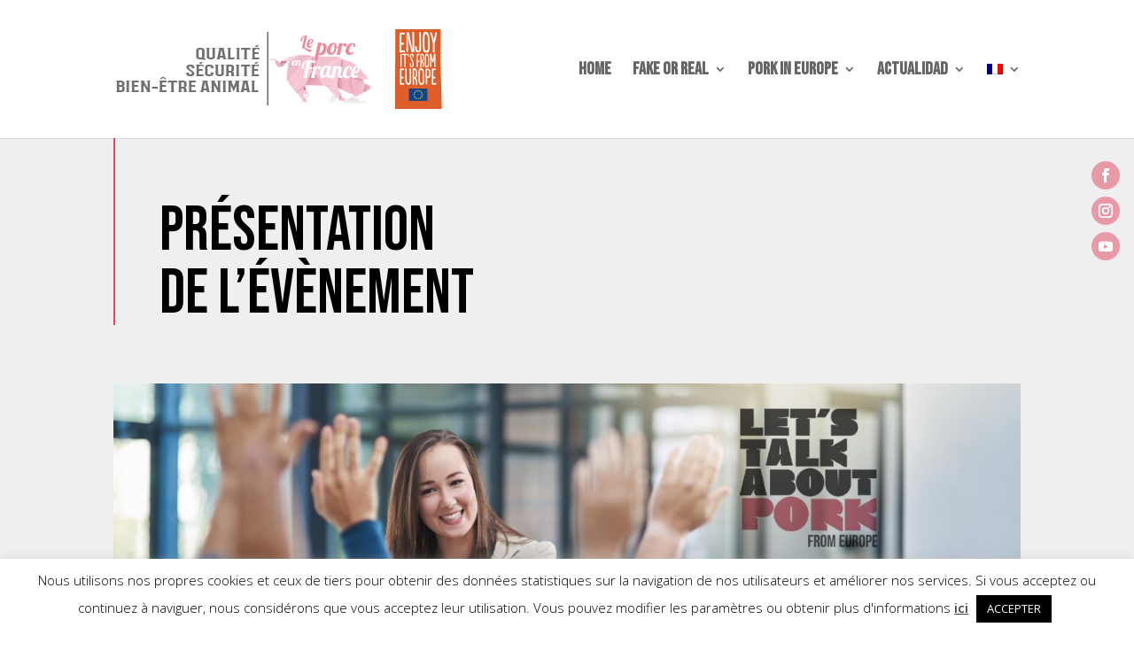

--- FILE ---
content_type: text/css
request_url: https://letstalkabouteupork.com/wp-content/et-cache/1754/et-divi-dynamic-1754-late.css?ver=1745264733
body_size: -43
content:
@font-face{font-family:ETmodules;font-display:block;src:url(//letstalkabouteupork.com/wp-content/themes/Divi/core/admin/fonts/modules/social/modules.eot);src:url(//letstalkabouteupork.com/wp-content/themes/Divi/core/admin/fonts/modules/social/modules.eot?#iefix) format("embedded-opentype"),url(//letstalkabouteupork.com/wp-content/themes/Divi/core/admin/fonts/modules/social/modules.woff) format("woff"),url(//letstalkabouteupork.com/wp-content/themes/Divi/core/admin/fonts/modules/social/modules.ttf) format("truetype"),url(//letstalkabouteupork.com/wp-content/themes/Divi/core/admin/fonts/modules/social/modules.svg#ETmodules) format("svg");font-weight:400;font-style:normal}

--- FILE ---
content_type: text/css
request_url: https://letstalkabouteupork.com/wp-content/et-cache/1754/et-core-unified-deferred-1754.min.css?ver=1745264733
body_size: -24
content:
div.et_pb_section.et_pb_section_6{background-size:contain;background-image:url(https://letstalkabouteupork.com/wp-content/uploads/2021/04/cierre_europa_porc_francais_finder_new.png)!important}.et_pb_section_6{min-height:189px}.et_pb_section_6.et_pb_section{padding-top:0px;padding-bottom:90px;margin-top:6px}@media only screen and (max-width:980px){div.et_pb_section.et_pb_section_6{background-image:url(https://letstalkabouteupork.com/wp-content/uploads/2021/04/cierre_europa_porc_francais_980_new.png)!important}}@media only screen and (max-width:767px){div.et_pb_section.et_pb_section_6{background-image:url(https://letstalkabouteupork.com/wp-content/uploads/2021/04/cierre_europa_porc_francais_480_new.png)!important}}

--- FILE ---
content_type: text/css
request_url: https://letstalkabouteupork.com/wp-content/et-cache/1754/et-divi-dynamic-1754-late.css
body_size: -66
content:
@font-face{font-family:ETmodules;font-display:block;src:url(//letstalkabouteupork.com/wp-content/themes/Divi/core/admin/fonts/modules/social/modules.eot);src:url(//letstalkabouteupork.com/wp-content/themes/Divi/core/admin/fonts/modules/social/modules.eot?#iefix) format("embedded-opentype"),url(//letstalkabouteupork.com/wp-content/themes/Divi/core/admin/fonts/modules/social/modules.woff) format("woff"),url(//letstalkabouteupork.com/wp-content/themes/Divi/core/admin/fonts/modules/social/modules.ttf) format("truetype"),url(//letstalkabouteupork.com/wp-content/themes/Divi/core/admin/fonts/modules/social/modules.svg#ETmodules) format("svg");font-weight:400;font-style:normal}